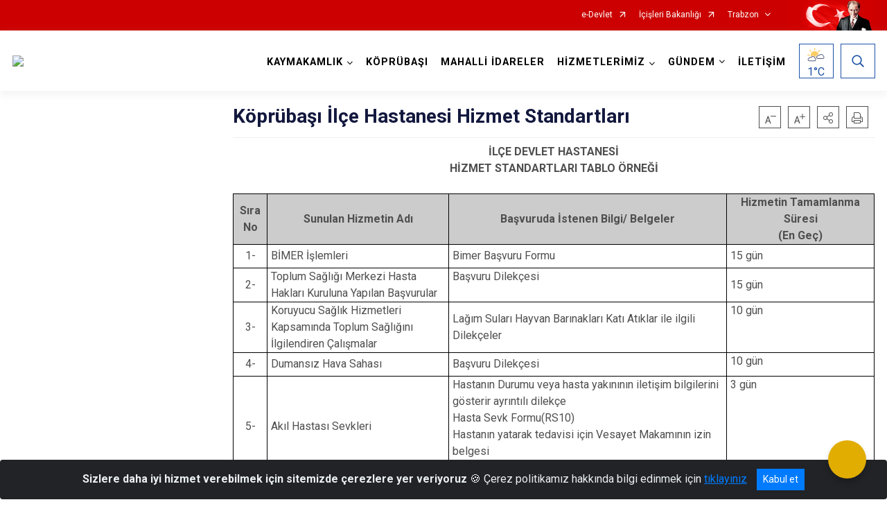

--- FILE ---
content_type: text/html; charset=utf-8
request_url: https://koprubasi.gov.tr/koprubasi-ilce-hastanesi-hizmet-standartlari
body_size: 23428
content:





<!DOCTYPE html>

<html lang=&#39;tr&#39;>
<head>
    <meta name="viewport" content="width=device-width" />
    <meta http-equiv="X-UA-Compatible" content="IE=edge">
    <meta http-equiv="Content-Type" content="text/html; charset=utf-8">
    <title>T.C. Köprübaşı Kaymakamlığı - Köprübaşı İlçe Hastanesi Hizmet Standartları</title>
    <meta name="title" content="T.C. Köprübaşı Kaymakamlığı - Köprübaşı İlçe Hastanesi Hizmet Standartları">
    <meta name="description" content="Köprübaşı İlçe Hastanesi Hizmet Standartları">
    <meta name="keywords" content="Köprübaşı Kaymakamlığı">
    <meta name="google-site-verification" content="Trabzon, Köprübaşı Kaymakamlığı" />
    <meta name="classification" content="Kaymakamlık">
    <meta name="author" content="Köprübaşı Kaymakamlığı ">
    <meta name="copyright" content="Köprübaşı Kaymakamlığı">
    <meta name="revisit-after" content="1 days">
    <meta name="language" content="tr">
    <link rel="shortcut icon" href="/kurumlar/koprubasi.gov.tr/bakanlillogo.jpg" type="image/x-icon">
    <link href="https://fonts.googleapis.com/css?family=Roboto&amp;subset=latin-ext" rel="preload" as="style" onload="this.onload=null;this.rel='stylesheet'">
    <link rel="preload" href="/Content/Site/fonts/icons.ttf" as="font" type="font/ttf" crossorigin>

    <!-- Structured Data Script  -->
    <script type="application/ld+json">
    {
        "@context": "https://schema.org",
        "@type": "GovernmentOrganization",
         "name": "T.C. Köprübaşı Kaymakamlığı - Köprübaşı İlçe Hastanesi Hizmet Standartları"
    }
    </script>


    <style>

        /* The Modal (background) */
        .modal {
            display: none; /* Hidden by default */
            position: fixed; /* Stay in place */
            z-index: 1; /* Sit on top */
            left: 0;
            top: 0;
            width: 100%; /* Full width */
            height: 100%; /* Full height */
            overflow: auto !important; /* Enable scroll if needed */
            background-color: rgb(0,0,0); /* Fallback color */
            background-color: rgba(0,0,0,0.4); /* Black w/ opacity */
        }

        /* Modal Content/Box */
        .modal-content {
            background-color: #fefefe;
            margin: 5% auto; /* 15% from the top and centered */
            padding: 20px;
            border: 1px solid #888;
            border-radius: 20px !important;
            box-shadow: 10px 10px 5px #aaaaaa !important;
            width: 80%; /* Could be more or less, depending on screen size */
        }

        /* The Close Button */
        .close {
            color: #aaa;
            float: right;
            font-size: 28px;
            font-weight: bold;
        }

            .close:hover,
            .close:focus {
                color: black;
                text-decoration: none;
                cursor: pointer;
            }

            .close:hover,
            .close:focus {
                color: black;
                text-decoration: none;
                cursor: pointer;
            }



        .cookiealert {
            position: fixed;
            bottom: 0;
            left: 0;
            width: 100%;
            margin: 0 !important;
            z-index: 999;
            opacity: 0;
            visibility: hidden;
            border-radius: 0;
            transform: translateY(100%);
            transition: all 500ms ease-out;
            color: #ecf0f1;
            background: #212327;
        }

            .cookiealert.show {
                opacity: 1;
                visibility: visible;
                transform: translateY(0%);
                transition-delay: 1000ms;
            }

            .cookiealert a {
                text-decoration: underline
            }

            .cookiealert .acceptcookies {
                margin-left: 10px;
                vertical-align: baseline;
            }
    </style>

    <script src="/Icerik/js?v=kUfQR4eP2rHEbXnP8WNdPsPyxUQsqago--26Ux-XyzY1"></script>

    <link href="/Icerik/css?v=KVENz78dzrYM-R5NuMIp1Liy8ExNyOrCgaUs7GL6quM1" rel="stylesheet"/>



    <meta http-equiv="Content-Security-Policy" content="default-src *;
   img-src * 'self' data: https:; script-src 'self' 'unsafe-inline' 'unsafe-eval' *;
   style-src  'self' 'unsafe-inline' *">
    <script>
        ie = (function () {
            var undef,
                v = 3,
                div = document.createElement('div'),
                all = div.getElementsByTagName('i');
            while (
                div.innerHTML = '<!--[if gt IE ' + (++v) + ']><i></i><![endif]-->',
                all[0]
            );
            return v > 4 ? v : undef;
        }());

        if (ie < 9)
            document.body.innerHTML = '<div style="background:#EEE url(/Content/Common/min-ie9-img.png) center no-repeat; position:absolute; left:0; right:0; bottom:0; top:0; z-index:100000;"></div>';

        $(document).ready(function () {
            $('#DesignContainer').css({ "display": "block" });

            // Sayfadaki tüm <i class="icon-twitter"> etiketlerini seç
            const twitterIcons = document.querySelectorAll('i.icon-twitter');

            // Her bir <i> etiketini döngüye al
            twitterIcons.forEach(icon => {
                // Yeni SVG elementi oluştur
                const svgElement = document.createElement('div');
                svgElement.innerHTML = '<svg xmlns="http://www.w3.org/2000/svg" width="16" height="16" fill="currentColor" class="bi bi-twitter-x" viewBox="0 0 16 16"><path d="M12.6.75h2.454l-5.36 6.142L16 15.25h-4.937l-3.867-5.07-4.425 5.07H.316l5.733-6.57L0 .75h5.063l3.495 4.633L12.601.75Zm-.86 13.028h1.36L4.323 2.145H2.865z"/></svg>';

                // <i> etiketinin yerine SVG'yi ekle
                icon.parentNode.replaceChild(svgElement.firstChild, icon);
            });

        })
    </script>

<link href="/bundles/css/accessibility?v=Lu9-0Ax-l15c2Q9s_CLbJ46X65Kx2slscrL9PEdRYfc1" rel="stylesheet"/>
 <!-- CSS Bundle -->

</head>
<body>

    <div id="myModal" class="modal">

        Modal content
        <div class="modal-content">
            <span class="close">&times;</span>
            <p align="center" style="text-align:center"><span style="font-size:12pt"><span style="line-height:normal"><span style="tab-stops:14.2pt"><span style="font-family:Arial,sans-serif"><b><span lang="TR" style="font-family:&quot;Times New Roman&quot;,serif"><span style="color:#5b9bd5"><span style="letter-spacing:-.25pt">T.C. İÇİŞLERİ BAKANLIĞI</span></span></span></b></span></span></span></span></p>

            <p align="center" style="margin-bottom:16px; text-align:center"><span style="font-size:12pt"><span style="line-height:normal"><span style="tab-stops:14.2pt"><span style="font-family:Arial,sans-serif"><b><span lang="TR" style="font-family:&quot;Times New Roman&quot;,serif"><span style="color:#5b9bd5"><span style="letter-spacing:-.25pt">WEB SİTESİ GİZLİLİK VE ÇEREZ POLİTİKASI</span></span></span></b></span></span></span></span></p>


                <p style="margin-bottom:16px; text-align:justify"><span style="font-size:12px;"><span style="line-height:normal"><span style="font-family:Arial,sans-serif"><span lang="TR"><span style="font-family:&quot;Times New Roman&quot;,serif"> Web sitemizi ziyaret edenlerin kişisel verilerini 6698 sayılı Kişisel Verilerin Korunması Kanunu uyarınca işlemekte ve gizliliğini korumaktayız. Bu Web Sitesi Gizlilik ve Çerez Politikası ile ziyaretçilerin kişisel verilerinin işlenmesi, çerez politikası ve internet sitesi gizlilik ilkeleri belirlenmektedir.</span></span></span></span></span></p>


            <p style="margin-bottom:16px; text-align:justify"><span style="font-size:12px;"><span style="line-height:normal"><span style="font-family:Arial,sans-serif"><span lang="TR"><span style="font-family:&quot;Times New Roman&quot;,serif">Çerezler (cookies), küçük bilgileri saklayan küçük metin dosyalarıdır. Çerezler, ziyaret ettiğiniz internet siteleri tarafından, tarayıcılar aracılığıyla cihazınıza veya ağ sunucusuna depolanır. İnternet sitesi tarayıcınıza yüklendiğinde çerezler cihazınızda saklanır. Çerezler, internet sitesinin düzgün çalışmasını, daha güvenli hale getirilmesini, daha iyi kullanıcı deneyimi sunmasını sağlar. Oturum ve yerel depolama alanları da çerezlerle aynı amaç için kullanılır. İnternet sitemizde çerez bulunmamakta, oturum ve yerel depolama alanları çalışmaktadır.</span></span></span></span></span></p>

            <p style="margin-bottom:16px; text-align:justify"><span style="font-size:12px;"><span style="line-height:normal"><span style="font-family:Arial,sans-serif"><span lang="TR"><span style="font-family:&quot;Times New Roman&quot;,serif">Web sitemizin ziyaretçiler tarafından en verimli şekilde faydalanılması için çerezler kullanılmaktadır. Çerezler tercih edilmemesi halinde tarayıcı ayarlarından silinebilir ya da engellenebilir. Ancak bu web sitemizin performansını olumsuz etkileyebilir. Ziyaretçi tarayıcıdan çerez ayarlarını değiştirmediği sürece bu sitede çerez kullanımını kabul ettiği varsayılır.</span></span></span></span></span></p>

            <div style="text-align:justify"><span style="font-size:16px;"><strong><span style="font-family:&quot;Times New Roman&quot;,serif"><span style="color:black">1.Kişisel Verilerin İşlenme Amacı</span></span></strong></span></div>

            <p style="margin-bottom:16px; text-align:justify"><span style="font-size:12px;"><span style="line-height:normal"><span style="font-family:Arial,sans-serif"><span lang="TR"><span style="font-family:&quot;Times New Roman&quot;,serif">Web sitemizi ziyaret etmeniz dolayısıyla elde edilen kişisel verileriniz aşağıda sıralanan amaçlarla T.C. İçişleri Bakanlığı tarafından Kanun’un 5. ve 6. maddelerine uygun olarak işlenmektedir:</span></span></span></span></span></p>

            <ul>
                <li style="text-align:justify"><span style="font-size:12px;"><span style="line-height:normal"><span style="font-family:Arial,sans-serif"><span lang="TR"><span style="font-family:&quot;Times New Roman&quot;,serif">T.C. İçişleri Bakanlığı</span></span><span lang="TR"><span style="font-family:&quot;Times New Roman&quot;,serif"> tarafından yürütülen ticari faaliyetlerin yürütülmesi için gerekli çalışmaların yapılması ve buna bağlı iş süreçlerinin gerçekleştirilmesi,</span></span></span></span></span></li>
                <li style="text-align:justify"><span style="font-size:12px;"><span style="line-height:normal"><span style="font-family:Arial,sans-serif"><span lang="TR"><span style="font-family:&quot;Times New Roman&quot;,serif">T.C. İçişleri Bakanlığı</span></span><span lang="TR"><span style="font-family:&quot;Times New Roman&quot;,serif"> tarafından sunulan ürün ve hizmetlerden ilgili kişileri faydalandırmak için gerekli çalışmaların yapılması ve ilgili iş süreçlerinin gerçekleştirilmesi,</span></span></span></span></span></li>
                <li style="margin-bottom:16px; text-align:justify"><span style="font-size:12px;"><span style="line-height:normal"><span style="font-family:Arial,sans-serif"><span lang="TR"><span style="font-family:&quot;Times New Roman&quot;,serif">T.C. İçişleri Bakanlığı</span></span><span lang="TR"><span style="font-family:&quot;Times New Roman&quot;,serif"> tarafından sunulan ürün ve hizmetlerin ilgili kişilerin beğeni, kullanım alışkanlıkları ve ihtiyaçlarına göre özelleştirilerek ilgili kişilere önerilmesi ve tanıtılması.</span></span></span></span></span></li>
            </ul>

            <div style="text-align:justify">&nbsp;</div>

            <div style="text-align:justify"><span style="font-size:16px;"><strong><span style="font-family:&quot;Times New Roman&quot;,serif"><span style="color:black">2.Kişisel Verilerin Aktarıldığı Taraflar ve Aktarım Amacı</span></span></strong></span></div>

            <p style="margin-bottom:16px; text-align:justify"><span style="font-size:12px;"><span style="line-height:normal"><span style="font-family:Arial,sans-serif"><span lang="TR"><span style="font-family:&quot;Times New Roman&quot;,serif">Web sitemizi ziyaret etmeniz dolayısıyla elde edilen kişisel verileriniz, kişisel verilerinizin işlenme amaçları doğrultusunda, iş ortaklarımıza, tedarikçilerimize kanunen yetkili kamu kurumlarına ve özel kişilere Kanun’un 8. ve 9. maddelerinde belirtilen kişisel veri işleme şartları ve amaçları kapsamında aktarılabilmektedir.</span></span></span></span></span></p>

            <div style="text-align:justify"><strong><span style="font-size:16px;"><span style="font-family:&quot;Times New Roman&quot;,serif"><span style="color:black">3.Kişisel Verilerin Toplanma Yöntemi</span></span></span></strong></div>

            <p style="margin-bottom:16px; text-align:justify"><span style="font-size:12px;"><span style="line-height:normal"><span style="font-family:Arial,sans-serif"><span lang="TR"><span style="font-family:&quot;Times New Roman&quot;,serif">Çerezler, ziyaret edilen internet siteleri tarafından tarayıcılar aracılığıyla cihaza veya ağ sunucusuna depolanan küçük metin dosyalarıdır. Web sitemiz ziyaret edildiğinde, kişisel verilerin saklanması için herhangi bir çerez kullanılmamaktadır.</span></span></span></span></span></p>

            <div style="text-align:justify"><strong><span style="font-size:16px;"><span style="font-family:&quot;Times New Roman&quot;,serif"><span style="color:black">4.Çerezleri Kullanım Amacı</span></span></span></strong></div>

            <p style="margin-bottom:16px; text-align:justify"><span style="font-size:12px;"><span style="line-height:normal"><span style="font-family:Arial,sans-serif"><span lang="TR"><span style="font-family:&quot;Times New Roman&quot;,serif">Web sitemiz birinci ve üçüncü taraf çerezleri kullanır. Birinci taraf çerezleri çoğunlukla web sitesinin doğru şekilde çalışması için gereklidir, kişisel verilerinizi tutmazlar. Üçüncü taraf çerezleri, web sitemizin performansını, etkileşimini, güvenliğini, reklamları ve sonucunda daha iyi bir hizmet sunmak için kullanılır. Kullanıcı deneyimi ve web sitemizle gelecekteki etkileşimleri hızlandırmaya yardımcı olur. Bu kapsamda çerezler;</span></span></span></span></span></p>

            <p style="margin-bottom:16px; text-align:justify"><span style="font-size:14px;"><span style="line-height:normal"><span style="font-family:Arial,sans-serif"><b><span lang="TR"><span style="font-family:&quot;Times New Roman&quot;,serif">İşlevsel:</span></span></b><span lang="TR"><span style="font-family:&quot;Times New Roman&quot;,serif"> </span></span></span></span></span><span style="font-size:12px;"><span style="line-height:normal"><span style="font-family:Arial,sans-serif"><span lang="TR"><span style="font-family:&quot;Times New Roman&quot;,serif">Bunlar, web sitemizdeki bazı önemli olmayan işlevlere yardımcı olan çerezlerdir. Bu işlevler arasında videolar gibi içerik yerleştirme veya web sitesindeki içerikleri sosyal medya platformlarında paylaşma yer alır.</span></span></span></span></span></p>

            <h2 style="text-indent:0in; text-align:justify"><span style="font-size:14px;"><span style="font-family:&quot;Times New Roman&quot;,serif"><span style="color:black">Teknik olarak web sitemizde kullanılan çerez türleri aşağıdaki tabloda gösterilmektedir.</span></span></span></h2>

            <table class="Table" style="border:solid windowtext 1.0pt">
                <tbody>
                    <tr>
                        <td style="border:solid windowtext 1.0pt; width:137.3pt; padding:.75pt .75pt .75pt .75pt" width="186">
                            <p style="text-align:justify"><span style="font-size:14px;"><span style="line-height:normal"><span style="font-family:Arial,sans-serif"><span lang="TR"><span style="font-family:&quot;Times New Roman&quot;,serif">Oturum Çerezleri</span></span></span></span></span></p>

                            <p style="text-align:justify"><span style="font-size:14px;"><span style="line-height:normal"><span style="font-family:Arial,sans-serif"><i><span lang="TR"><span style="font-family:&quot;Times New Roman&quot;,serif">(Session Cookies)</span></span></i></span></span></span></p>
                        </td>
                        <td style="border:solid windowtext 1.0pt; width:344.7pt; padding:.75pt .75pt .75pt .75pt" width="463">
                            <p style="margin-right:7px; text-align:justify"><span style="font-size:14px;"><span style="line-height:normal"><span style="font-family:Arial,sans-serif"><span lang="TR"><span style="font-family:&quot;Times New Roman&quot;,serif">Oturum çerezleri ziyaretçilerimizin web sitemizi ziyaretleri süresince kullanılan, tarayıcı kapatıldıktan sonra silinen geçici çerezlerdir. Amacı ziyaretiniz süresince İnternet Sitesinin düzgün bir biçimde çalışmasının teminini sağlamaktır.</span></span></span></span></span></p>
                        </td>
                    </tr>
                </tbody>
            </table>

            <h2 style="text-indent:0in; text-align:justify">&nbsp;</h2>

            <p style="margin-bottom:16px; text-align:justify"><span style="font-size:12pt"><span style="line-height:normal"><span style="tab-stops:14.2pt"><span style="font-family:Arial,sans-serif"><b><span lang="TR" style="font-size:10.0pt"><span style="font-family:&quot;Times New Roman&quot;,serif">Web sitemizde çerez kullanılmasının başlıca amaçları aşağıda sıralanmaktadır:</span></span></b></span></span></span></span></p>

            <ul>
                <li style="margin-bottom:16px; text-align:justify"><span style="font-size:12px;"><span style="line-height:normal"><span style="font-family:Arial,sans-serif"><span lang="TR"><span style="font-family:&quot;Times New Roman&quot;,serif">•	İnternet sitesinin işlevselliğini ve performansını arttırmak yoluyla sizlere sunulan hizmetleri geliştirmek,</span></span></span></span></span></li>
            </ul>

            <div style="margin-bottom:16px; text-align:justify"><strong><span style="font-size:16px;"><span style="font-family:&quot;Times New Roman&quot;,serif"><span style="color:black">5.Çerez Tercihlerini Kontrol Etme</span></span></span></strong></div>

            <p style="margin-bottom:16px; text-align:justify"><span style="font-size:12px;"><span style="line-height:normal"><span style="font-family:Arial,sans-serif"><span lang="TR"><span style="font-family:&quot;Times New Roman&quot;,serif">Farklı tarayıcılar web siteleri tarafından kullanılan çerezleri engellemek ve silmek için farklı yöntemler sunar. Çerezleri engellemek / silmek için tarayıcı ayarları değiştirilmelidir. Tanımlama bilgilerinin nasıl yönetileceği ve silineceği hakkında daha fazla bilgi edinmek için </span></span><a href="http://www.allaboutcookies.org" style="color:blue; text-decoration:underline"><span style="font-family:&quot;Times New Roman&quot;,serif">www.allaboutcookies.org</span></a><span lang="TR"><span style="font-family:&quot;Times New Roman&quot;,serif"> adresi ziyaret edilebilir. Ziyaretçi, tarayıcı ayarlarını değiştirerek çerezlere ilişkin tercihlerini kişiselleştirme imkânına sahiptir. &nbsp;</span></span></span></span></span></p>

            <div style="text-align:justify"><strong><span style="font-size:16px;"><span style="font-family:&quot;Times New Roman&quot;,serif"><span style="color:black">6.Veri Sahiplerinin Hakları</span></span></span></strong></div>

            <p style="margin-bottom:16px; text-align:justify"><span style="font-size:12px;"><span style="line-height:normal"><span style="font-family:Arial,sans-serif"><span lang="TR"><span style="font-family:&quot;Times New Roman&quot;,serif">Kanunun ilgili kişinin haklarını düzenleyen 11 inci maddesi kapsamındaki talepleri, Politika’da düzenlendiği şekilde, ayrıntısını Bakanlığımıza ileterek yapabilir. Talebin niteliğine göre en kısa sürede ve en geç otuz gün içinde başvuruları ücretsiz olarak sonuçlandırılır; ancak işlemin ayrıca bir maliyet gerektirmesi halinde Kişisel Verileri Koruma Kurulu tarafından belirlenecek tarifeye göre ücret talep edilebilir.</span></span></span></span></span></p>

            <h2 style="text-indent:0in; text-align:justify">&nbsp;</h2>

        </div>

    </div>

    <div id="DesignContainer" class="isaytema"
         style="display:none; max-width: ;width:100%; margin-left: 0%; margin-right: 0%;margin: 0 auto;">
        
        <div class=""><div class=" isayheader"><div>
<style type="text/css">body {
        font-family: 'Roboto', sans-serif;
        font-size: 16px
    }
</style>
<div class="headeralani">



    <script src="/Areas/WebPart/Contents/ValilikHeader/js/v1header.js"></script>
<link href="/Areas/WebPart/Contents/ValilikHeader/css/v1header.css" rel="stylesheet" />



<div id="hwa1cebf9a7e664d8ebea1edd6c681c0f9"  >
    <div class="top-container">
        <div class="topbar d-none d-md-block">
            <div class="container">
                <div class="row no-gutters">
                    <div class="col">
                        <ul class="nav justify-content-end">
                                    <li class="nav-item"><a class="nav-link ext-link" href="https://www.turkiye.gov.tr/" target="_blank" rel="noopener noreferrer">e-Devlet</a></li>
                                    <li class="nav-item"><a class="nav-link ext-link" href="https://www.icisleri.gov.tr/" target="_blank" rel="noopener noreferrer">İçişleri Bakanlığı</a></li>
                                                            <li class="nav-item dropdown">
                                        <a class="nav-link nav-turkeymap" href="javascript:void(0);">Trabzon</a>

                                </li>
                                                    </ul>
                    </div>
                    <div class="col-auto">
                        <div class="topbar-img"><img class="img-fluid" src="/Areas/WebPart/Contents/FHeader/img/ataturk.svg"></div>
                    </div>
                </div>
            </div>
        </div>
        <!-- Türkiye Haritası topbar alanının dışına eklendi.-->
        <div class="topbar-turkeymap-container">
            <div class="topbar-turkeymap">
                    <h3>Valilikler</h3>
                            </div>
        </div>
        <div class="header">
            <div class="container">
                <nav class="d-md-none navbar navbar-expand-md navbar-dark" id="MobileMenu">
                    <a class="navbar-brand float-left"
                       href="http://www.koprubasi.gov.tr">
                        <div class="logo-img"><img src="/kurumlar/koprubasi.gov.tr/Logo/koprubasi_kaymakamligi_logo.png"></div>
                        <div class="logo-text">T.C. KÖPRÜBAŞI KAYMAKAMLIĞI</div>
                    </a><span class="navbar-toggler mh-btns-right">
                        <a class="navbar-toggler-icon" href="#MobileSlideMenu"><i class="icon-bars"></i></a>
                    </span>
                    <div class="collapse navbar-collapse" id="headerMobileNavbar">
                        <div class="navbar-header">T.C. KÖPRÜBAŞI KAYMAKAMLIĞI<i class="icon-close" data-toggle="offcanvas"></i></div>
                    </div>
                </nav>
                <nav class="d-none d-md-flex navbar navbar-expand-md" id="DesktopMenu">
                    <a class="navbar-brand"
                       href="http://www.koprubasi.gov.tr">
                        <div class="logo-img"><img class="img-fluid" src="/kurumlar/koprubasi.gov.tr/Logo/koprubasi_kaymakamligi_logo.png"></div>
                        <div class="logo-text">T.C. KÖPRÜBAŞI KAYMAKAMLIĞI</div>
                    </a>
                    <div class="collapse navbar-collapse" id="headerNavbar">
                            <ul class="navbar-nav ml-auto">
                <li class="nav-item dropdown">
                    <a class="nav-link dropdown-toggle droplist" id="menu_154006" href="#" role="button" data-toggle="dropdown" aria-haspopup="true" aria-expanded="false">KAYMAKAMLIK</a>
                    <div class="dropdown-menu navbarDropdown" aria-labelledby="menu_154006">
                                <a class="dropdown-item" href="//koprubasi.gov.tr/emrekonakci">Kaymakam</a>
                                <a class="dropdown-item" href="//koprubasi.gov.tr/onceki-kaymakamlarimiz">Görev Yapmış Kaymakamlarımız</a>
                                <a class="dropdown-item" href="//koprubasi.gov.tr/kaymakamlik-birimleri">Kaymakamlık Birimleri</a>
                                <a class="dropdown-item" href="//koprubasi.gov.tr/koprubasi-ilce-protokol-listesi">İlçe Protokol Listesi</a>
                                <a class="dropdown-item" href="//koprubasi.gov.tr/tarihce">Tarihçe</a>
                                <a class="dropdown-item" href="//koprubasi.gov.tr/mevzuat">Mevzuat</a>
                                <a class="dropdown-item" href="//koprubasi.gov.tr/kurumsal-kimlik">Kurumsal Kimlik</a>
                    </div>
                </li>
                <li class="nav-item">
                        <a class="nav-link" href="//koprubasi.gov.tr/ilcemiz">KÖPRÜBAŞI</a>
                </li>
                <li class="nav-item">
                        <a class="nav-link" href="//koprubasi.gov.tr/mahalli-idareler">MAHALLİ İDARELER</a>
                </li>
                <li class="nav-item dropdown">
                    <a class="nav-link dropdown-toggle droplist" id="menu_154026" href="#" role="button" data-toggle="dropdown" aria-haspopup="true" aria-expanded="false">HİZMETLERİMİZ</a>
                    <div class="dropdown-menu navbarDropdown" aria-labelledby="menu_154026">
                                <a class="dropdown-item" href="//koprubasi.gov.tr/kaymakamlik-birimleri">Hizmet Birimleri</a>
                                <a class="dropdown-item" href="//koprubasi.gov.tr/kamu-hizmet-standartlari-">Kamu Hizmet Standartları</a>
                    </div>
                </li>
                <li class="nav-item dropdown">
                    <a class="nav-link dropdown-toggle droplist" id="menu_154046" href="#" role="button" data-toggle="dropdown" aria-haspopup="true" aria-expanded="false">GÜNDEM</a>
                    <div class="dropdown-menu navbarDropdown" aria-labelledby="menu_154046">
                                <a class="dropdown-item" href="//koprubasi.gov.tr/haberler">Haberler</a>
                                <a class="dropdown-item" href="//koprubasi.gov.tr/duyurular">Duyurular</a>
                                <a class="dropdown-item" href="#">Basın Açıklamaları</a>
                    </div>
                </li>
                <li class="nav-item">
                        <a class="nav-link" href="//koprubasi.gov.tr/iletisim">İLETİŞİM</a>
                </li>
    </ul>

                        <div class="header-button-container">
                            <div class="dropdown">
                                <a class="header-btn dropdown-toggle" id="headerButtonDropdown1"
                                   href="javascript:void(0);" data-toggle="dropdown" aria-haspopup="true" aria-expanded="false">
                                    <div id="wpUstHavaResimGoster"><img src="" /></div>
                                    <div class="ie-derece"><span class="havaDurumu"></span><span class="derece">&deg;C</span></div>
                                </a>
                                <div class="dropdown-menu" aria-labelledby="headerButtonDropdown1">
                                    <div class="container">
                                        <div class="row">
                                            <div class="col">
                                                <div class="header-weather-container">
                                                    <div class="header-date">
                                                        <div class="header-day">22</div>
                                                        <div class="header-monthyear"><span id="ay">Ocak</span><span id="yil">2026</span></div>
                                                    </div>
                                                    <div class="header-weather">
                                                        <div class="text" style="color:#F59300">Parçalı Bulutlu</div>
                                                        
                                                        <div id="wpAltHavaResimGoster"><img src=" " style="max-width:150px; max-height:150px; width:200px;height:200px" /></div>
                                                        <div class="heat">23</div> <div><span style="color:#F59300;font-size: 2em">&deg;C</span></div>
                                                    </div>

                                                    
                                                    <div class="header-weather-5days">
                                                            <a class="ext-link" href="https://www.mgm.gov.tr/tahmin/il-ve-ilceler.aspx?il=Trabzon&ilce=Akçaabat" target="_blank" rel="noopener noreferrer">
                                                                5 Günlük Hava Tahmini
                                                            </a>
                                                    </div>
                                                </div>
                                            </div>
                                        </div>
                                    </div>
                                </div>
                            </div>
                            <div class="dropdown ie-search-box">
                                <a class="header-btn dropdown-toggle" id="headerButtonDropdown3"
                                   href="javascript:void(0);" data-toggle="dropdown" aria-haspopup="true" aria-expanded="false">
                                    <i class="icon-search"></i>
                                </a>
                                <div class="dropdown-menu" aria-labelledby="headerButtonDropdown3">
                                    <div class="container">
                                        <div class="row">
                                            <div class="col-md-8 col-lg-6 mx-auto">
                                                <div class="input-group form-search">
                                                    <input id="hwa1cebf9a7e664d8ebea1edd6c681c0f91" class="form-control" type="text"
                                                           placeholder="Lütfen aramak istediğiniz kelimeyi yazınız."
                                                           aria-label="Lütfen aramak istediğiniz kelimeyi yazınız." aria-describedby="search-input">
                                                    <div class="input-group-append">
                                                        <button class="btn px-5" id="hwa1cebf9a7e664d8ebea1edd6c681c0f92" type="button">Ara</button>
                                                    </div>
                                                </div>
                                            </div>
                                        </div>
                                    </div>
                                </div>
                            </div>
                        </div>
                    </div>
                </nav>
            </div>
        </div>
        <div class="progress-container">
            <div class="progress-bar" id="scrollindicator"></div>
        </div>
    </div>
    <div class="page_wrapper"></div>
    <div class="d-none">
        <div class="navbar-search" style="position: relative !important;">
            <div class="input-group">
                <div class="input-group-prepend"><span class="input-group-text"><i class="icon-search"></i></span></div>
                <input id="hwa1cebf9a7e664d8ebea1edd6c681c0f93" class="form-control" type="text" placeholder="Lütfen aramak istediğiniz kelimeyi yazınız...">
                <div class="input-group-append"><span class="input-group-text">temizle</span></div>
            </div>
        </div>
        <div class="navbar-search" style="position: relative !important;padding-bottom: 100%;">
            <button class="btn btn-navy px-5" id="hwa1cebf9a7e664d8ebea1edd6c681c0f94" onclick="mobilArama()">Ara</button>
        </div>
        <!-- Mobil menü içeriği valilikler için güncellendi-->
        <nav id="MobileSlideMenu" aria-hidden="true"  >
                <ul>
                <li>
                    <span>KAYMAKAMLIK</span>
                        <ul>
                <li>
                        <a href="//koprubasi.gov.tr/emrekonakci">Kaymakam</a>
                </li>
                <li>
                        <a href="//koprubasi.gov.tr/onceki-kaymakamlarimiz">Görev Yapmış Kaymakamlarımız</a>
                </li>
                <li>
                    <span>Kaymakamlık Birimleri</span>
                        <ul>
                <li>
                        <a href="//koprubasi.gov.tr/ilce-yazi-isleri-mudurlugu">İlçe Yazı İşleri Müdürlüğü</a>
                </li>
                <li>
                        <a href="#">İlçe Nüfus Müdürlüğü</a>
                </li>
    </ul>

                </li>
                <li>
                        <a href="//koprubasi.gov.tr/koprubasi-ilce-protokol-listesi">İlçe Protokol Listesi</a>
                </li>
                <li>
                        <a href="//koprubasi.gov.tr/tarihce">Tarihçe</a>
                </li>
                <li>
                        <a href="//koprubasi.gov.tr/mevzuat">Mevzuat</a>
                </li>
                <li>
                        <a href="//koprubasi.gov.tr/kurumsal-kimlik">Kurumsal Kimlik</a>
                </li>
    </ul>

                </li>
                <li>
                        <a href="//koprubasi.gov.tr/ilcemiz">KÖPRÜBAŞI</a>
                </li>
                <li>
                        <a href="//koprubasi.gov.tr/mahalli-idareler">MAHALLİ İDARELER</a>
                </li>
                <li>
                    <span>HİZMETLERİMİZ</span>
                        <ul>
                <li>
                    <span>Hizmet Birimleri</span>
                        <ul>
                <li>
                        <a href="#">İlçe Jandarma Komutanlığı</a>
                </li>
                <li>
                        <a href="#">İlçe Emniyet Müdürlüğü</a>
                </li>
                <li>
                        <a href="#">İlçe Milli Eğitim Müdürlüğü</a>
                </li>
                <li>
                        <a href="#">İlçe Müftülüğü</a>
                </li>
                <li>
                        <a href="#">Sosyal Yardımlaşma ve Dayanışma Vakfı Müdürlüğü</a>
                </li>
                <li>
                        <a href="#">İlçe Mal Müdürlüğü</a>
                </li>
                <li>
                        <a href="#">İlçe Sağlık Müdürlüğü</a>
                </li>
                <li>
                        <a href="#">İlçe Tapu Müdürlüğü</a>
                </li>
                <li>
                        <a href="#">İlçe Nüfus ve Vatandaşlık Müdürlüğü</a>
                </li>
                <li>
                        <a href="//koprubasi.gov.tr/ilce-tarim-ve-orman-mudurlugu">İlçe Tarım ve Orman Müdürlüğü</a>
                </li>
                <li>
                        <a href="#">Gençlik Hizmetleri ve Spor İlçe Müdürlüğü</a>
                </li>
    </ul>

                </li>
                <li>
                        <a href="//koprubasi.gov.tr/kamu-hizmet-standartlari-">Kamu Hizmet Standartları</a>
                </li>
    </ul>

                </li>
                <li>
                    <span>GÜNDEM</span>
                        <ul>
                <li>
                        <a href="//koprubasi.gov.tr/haberler">Haberler</a>
                </li>
                <li>
                        <a href="//koprubasi.gov.tr/duyurular">Duyurular</a>
                </li>
                <li>
                        <a href="#">Basın Açıklamaları</a>
                </li>
    </ul>

                </li>
                <li>
                        <a href="//koprubasi.gov.tr/iletisim">İLETİŞİM</a>
                </li>
    </ul>

        </nav>
    </div>

</div>
<style>
    .btn-navy {
        color: #FFFFFF !important;
        background-color: #13183E !important;
        border: 0;
        border-radius: 0;
        width: 80%;
        line-height: 2.8125rem;
        margin: auto auto 5px auto;
        padding: 0;
    }
</style>
<script>
    var mobildilmenu = "";


    function convertHadise(hadiseKodu) {
        var dosyaYolu = "/Areas/WebPart/Contents/ValilikHeader/svg/";
        $('#wpUstHavaResimGoster').css({ 'display': 'block' });
        $('#wpAltHavaResimGoster').css({ 'display': 'block' });

        if (hadiseKodu == -9999) {
            $('#wpUstHavaResimGoster img').hide();
            $('#wpAltHavaResimGoster img').hide();
        }
        else {
            $('#wpUstHavaResimGoster img').attr('src', dosyaYolu + hadiseKodu.toLowerCase() + ".svg");
            $('#wpAltHavaResimGoster img').attr('src', dosyaYolu + hadiseKodu.toLowerCase() + ".svg");
        }


        switch (hadiseKodu) {
            //eksik gelen bütün hadise kodları buradan eklenecek
            case "A": return "Açık";
            case "AB": return "Az Bulutlu";
            case "AB-GECE": return "Az Bulutlu Gece";
            case "A-GECE": return "Açık Gece";
            case "ASGK": return "-";
            case "KR": return "-";
            case "KS": return "Kuvvetli Sağanak";
            case "KVF": return "Kuvvetli Fırtına";
            case "F": return "Fırtına";
            case "HSY": return "Hafif Sağanak Yağışlı";
            case "KF": return "Kar Fırtınalı";
            case "KKY": return "Karla Karışık Yağmurlu";
            case "PB": return "Parçalı Bulutlu";
            case "PB-": return "Parçalı Bulutlu -";
            case "PB-GECE": return "Parçalı Bulutlu Gece";
            case "RYON-GRI": return "-";
            case "TF": return "Fırtına";
            case "TSCK": return "-";
            case "TSGK": return "-";
            case "CB": return "Çok Bulutlu";
            case "HY": return "Hafif Yağmurlu";
            case "Y": return "Yağmurlu";
            case "KY": return "Kuvvetli Yağmurlu";
            case "KKY": return "Karla Karışık Yağmurlu";
            case "HKY": return "Hafif Kar Yağışlı";
            case "K": return "Kar Yağışlı";
            case "YKY": return "Yoğun Kar Yağışlı";
            case "HSY": return "Hafif Sağanak Yağışlı";
            case "SY": return "Sağanak Yağışlı";
            case "KSY": return "Kuvvetli Sağanak Yağışlı";
            case "MSY": return "Mevzi Sağanak Yağışlı";
            case "DY": return "Dolu";
            case "GSY": return "Gökgürültülü Sağanak Yağışlı";
            case "KGY": return "Gökgürültülü Sağanak Yağışlı";
            case "SIS": return "Sisli";
            case "PUS": return "Puslu";
            case "DMN": return "Dumanlı";
            case "KF": return "Kum veya Toz";
            case "R": return "Rüzgarlı";
            case "GKR": return "Güneyli Kuvvetli Rüzgar";
            case "KKR": return "Kuzeyli Kuvvetli Rüzgar";
            case "SCK": return "Sıcak";
            case "SGK": return "Soğuk";
            case "HHY": return "Yağışlı";
            default: return "";

        }
    }
    var ilid = '61';
    var ilceid = '1693';
    var city = '';
    var siteturu = '1';
    $(document).ready(function () {
        if (siteturu != "2") {

            $('.nav-turkeymap').click(function () {
                $('.topbar-turkeymap').toggleClass('show');
            });

            if (siteturu == 1) {
                if (ilceid == "0") {
                    city = 'Trabzon';
                    svgturkiyeharitasi();
                    $('.topbar-turkeymap svg g g').click(function () {
                        window.open('http://www.' + $(this).attr('id') + '.gov.tr');
                    });
                }
                else {
                    city = 'Akçaabat';
                    $.ajax({
                        type: "POST",
                        url: "/ISAYWebPart/ValilikHeader/IlHaritaGetir",
                        data: { "ilid": ilid },
                        async: false,
                        success: function (result) {
                            $('.topbar-turkeymap').html(result);
                        },
                        error: function (err, result) { new PNotify({ text: 'Hata Oluştu', type: 'error' }); }
                    });
                }
            }
            else if (siteturu == 3) {
                city = 'Trabzon';
                
            }
            else if (siteturu == 4) {
                city = 'Trabzon';
                
            }
            else if (siteturu == 5) {
                city = 'Trabzon';
                
            }
            else if (siteturu == 6) {
                city = 'Trabzon';
                
            }

        }
        else {
            city = 'Trabzon';

        }

        $('#hwa1cebf9a7e664d8ebea1edd6c681c0f9').css({ "display": "block" });
        $("#hwa1cebf9a7e664d8ebea1edd6c681c0f9").v1header({
            textColorFirst: '#fff', //en üstteki menu text renk
            textColorSecond: '#000', //altındakinin menu text renk -- valilik -- antalya -- ilçelerimiz -- kısmı
            kutuRenk: '#1e52a7', //kava durumu, arama.. yerleri için, proress barı da etkiler
            textColorDropDown: '#cc0000', //1.nin dropdown color
            firstBgColor: '#cc0000', //kırmızı
            secondBgColor: '#fff', //beyaz
            city: city,
            ilid: '61'

        });

        $('#MobileSlideMenu>ul').append(mobildilmenu);

        $('#hwa1cebf9a7e664d8ebea1edd6c681c0f9 #MobileSlideMenu').mmenu({
            hooks: {
                "openPanel:start": function ($panel) {
                    if ($('.mm-panel_opened .governorate-list').length > 0) {
                        $('.navbar-city-search').addClass('show');
                    } else {
                        $('.navbar-city-search').removeClass('show');
                    }
                },
                "openPanel:finish": function ($panel) {
                    $('.navbar-header .icon-close').click(function () {
                        $('.mm-wrapper__blocker a').click();
                        $('#MobileSlideMenu .navbar-search').removeClass('show');
                        $('#MobileSlideMenu .mm-navbars_top .btn-navbar-search').removeClass('active');
                        $('#MobileSlideMenu .header-weather-container').removeClass('show');
                        $('#MobileSlideMenu .mm-navbars_top .btn-weather').removeClass('active');
                    });
                }
            },
            "navbar": {
                title: '',
            },
            "navbars": [
                {
                    "position": "top",
                    "height": 2,
                    "content": [
                        "<div class='navbar-header'>T.C. KÖPRÜBAŞI KAYMAKAMLIĞI<i class='icon-close'></i></div>",
                        "<div class='navbar-city-search'><div class='input-group'><input class='form-control city-filter' type='text' placeholder='Lütfen aramak istediğiniz kelimeyi yazınız.'/><div class='input-group-prepend'><span class='input-group-text'>Ara</span></div></div></div><div class='navbar-buttons'><a href='javascript:void(0);' class='btn btn-link btn-weather'><span id='wpUstHavaResimGoster' style='position: inherit !important;'><img src='' /><span id='mobilederece'></span> &deg;C</span></a> <a href='javascript:void(0);' class='btn btn-link btn-navbar-search'><i class='icon-search'></i></a></div>"
                    ]
                }
            ],
            "extensions": [
                "pagedim-black",
                "position-front",
                "position-right",
                "border-full"
            ]
        });


         $.ajax({
            type: "GET",
            url: "/ISAYWebPart/ValilikHeader/GetHavaDurumu",
            data: {"cKey": '61'},
            success: function (data) {
                if (data != null) {
                    if (data.status) {
                        var result = data.resultingObject;
                        var derece = result["sicaklik"] != null && result["sicaklik"].indexOf('.') !== -1 ? result["sicaklik"].substr(0, result["sicaklik"].indexOf('.')) : result["sicaklik"] != null ? result["sicaklik"] : "";
                        var durum = result["hadiseDurumu"] != null ? convertHadise(result["hadiseDurumu"]) : "";
                        $(".havaDurumu").text("");
                        $(".havaDurumu").text(derece);
                        $(".header-weather .text").text("");
                        $(".header-weather .heat").text("");
                        $(".header-weather .text").html(durum + " ");
                        $(".header-weather .heat").text(derece);
                        $("#mobilederece").text(derece);
                    }
                    else {
                        console.log(data.message)
                    }
                }
            },
            error: function (err) {
                console.log(err.responseText);
            }
        });




    });


    //masaüstü arama için
    $("#hwa1cebf9a7e664d8ebea1edd6c681c0f91").bind("enterKey", function (e) {

       var kelime = $("#hwa1cebf9a7e664d8ebea1edd6c681c0f91").val();
       if (kelime.trim().length < 3) {
            alert('Lütfen en az 3 harften oluşan bir kelime giriniz.')
        }
        else {
            var url = location.protocol + "//" + window.location.hostname + "/arama" + "/ara/" + kelime;
            window.location.href = url;
        }
    });
    $("#hwa1cebf9a7e664d8ebea1edd6c681c0f91").keyup(function (e) {
        if (e.keyCode == 13) {
            $(this).trigger("enterKey");
        }
    });
    $("#hwa1cebf9a7e664d8ebea1edd6c681c0f92").click(function () {
        var kelime = $("#hwa1cebf9a7e664d8ebea1edd6c681c0f91").val();

        if (kelime.trim().length < 3) {
            alert('Lütfen en az 3 harften oluşan bir kelime giriniz.')
        }
        else {
            var url = location.protocol + "//" + window.location.hostname + "/arama" + "/ara/" + kelime;
            window.location.href = url;
        }
    });


    //mobil arama için
    $("#hwa1cebf9a7e664d8ebea1edd6c681c0f93").bind("enterKey", function (e) {

       var kelime = $("#hwa1cebf9a7e664d8ebea1edd6c681c0f93").val();
       if (kelime.trim().length < 3) {
            alert('Lütfen en az 3 harften oluşan bir kelime giriniz.')
        }
        else {
            var url = location.protocol + "//" + window.location.hostname + "/arama" + "/ara/" + kelime;
            window.location.href = url;
        }
    });
    $("#hwa1cebf9a7e664d8ebea1edd6c681c0f93").keyup(function (e) {
        if (e.keyCode == 13) {
            $(this).trigger("enterKey");
        }
    });
    function mobilArama() {
        var kelime = $("#hwa1cebf9a7e664d8ebea1edd6c681c0f93").val();

        if (kelime.trim().length < 3) {
            alert('Lütfen en az 3 harften oluşan bir kelime giriniz.')
        }
        else {
            var url = location.protocol + "//" + window.location.hostname + "/arama" + "/ara/" + kelime;
            window.location.href = url;
        }
    }


</script>
</div>
</div>
</div><div class=" isayortaalan"><div class="container" style="padding-top:140px;">
<div class="row">
<div class="col-lg-3 d-none d-lg-flex flex-column">
<div class="yanmenualani">

</div>
</div>

<div class="col-lg-9">
<link href="/WebPart/FdataContent-css?v=GORLFrdl-akzUcWwSOhlNFphTnTpEDc6FJ7XIGsx03c1" rel="stylesheet"/>

<script src="/WebPart/FdataContent-js?v=kAB8lAN0gwHLnTK5mB5Nkigw_xJgXfkZ91R2iQxBv1Q1"></script>




<div id="w16cfe2a8a3c648048c2f035efa5dc704" class="row detail-content-container"  >
    <div class="col-12">
        <h2 class="page-title">
                <span>Köprübaşı İlçe Hastanesi Hizmet Standartları</span>

                <div class="share-buttons d-none d-lg-inline-flex">

                        <a class="share-group share-group-textsmall d-none d-md-block" id="smaller" href="javascript:void(0);"></a>
                        <a class="share-group share-group-textbig d-none d-md-block" id="bigger" href="javascript:void(0);"></a>
                                            <a class="share-group share-group-social dropdown-toggle" id="share-dropdown" href="javascript:void(0);" role="button" data-toggle="dropdown" aria-haspopup="true" aria-expanded="false"></a>
                        <div class="dropdown-menu" aria-labelledby="share-dropdown">
                            <a class="share-group share-group-facebook" href="" target="_blank" rel="noopener noreferrer"></a>
                            <a class="share-group share-group-linkedin" href="" target="_blank" rel="noopener noreferrer"></a>
                            <a class="share-group share-group-twitter" href="" target="_blank" rel="noopener noreferrer"><svg xmlns="http://www.w3.org/2000/svg" width="14" height="14" fill="currentColor" viewBox="0 0 16 16"><path d="M12.6.75h2.454l-5.36 6.142L16 15.25h-4.937l-3.867-5.07-4.425 5.07H.316l5.733-6.57L0 .75h5.063l3.495 4.633L12.601.75Zm-.86 13.028h1.36L4.323 2.145H2.865z" /></svg></a>
                        </div>
                                            <a class="share-group share-group-print" href="#"></a>
                    <a class="share-group IsaretDiliIcon" href="#"  onclick="lightbox_open();" style="display:none"></a>
                </div>
                <div class="share-buttons d-lg-none">
                        <div class="share-group-container">
                            
                            <a class="share-group share-group-facebook" href="" target="_blank" rel="noopener noreferrer"></a>
                            <a class="share-group share-group-linkedin" href="" target="_blank" rel="noopener noreferrer"></a>
                            <a class="share-group share-group-twitter" href="" target="_blank" rel="noopener noreferrer"><svg xmlns="http://www.w3.org/2000/svg" width="14" height="14" fill="currentColor" viewBox="0 0 16 16"><path d="M12.6.75h2.454l-5.36 6.142L16 15.25h-4.937l-3.867-5.07-4.425 5.07H.316l5.733-6.57L0 .75h5.063l3.495 4.633L12.601.75Zm-.86 13.028h1.36L4.323 2.145H2.865z" /></svg></a>
                        </div>
                    <div class="share-group-container">
                            <a class="share-group share-group-print" href="#"></a>
                        <a class="share-group IsaretDiliIcon" href="#" onclick="lightbox_open();" style="display:none"></a>
                    </div>
                </div>
        </h2>
    </div>
    <div class="col-12">
        <div class="icerik" id="w16cfe2a8a3c648048c2f035efa5dc7042">
            <div>
<div align="center" style="text-align:center;"><strong>İL&Ccedil;E DEVLET HASTANESİ</strong></div>

<div align="center" style="text-align:center;"><strong>HİZMET STANDARTLARI TABLO &Ouml;RNEĞİ</strong></div>

<div>&nbsp;</div>

<table border="0" cellpadding="0" cellspacing="0" style="width:100.0%;border-collapse:collapse;" width="100%">
	<tbody>
		<tr style="height:34px;">
			<td style="width:52px;border:solid windowtext 1.0pt;background:#CCCCCC;padding:0cm 3.5pt 0cm 3.5pt;height:34px;">
			<div align="center" style="text-align:center;"><strong><span style="font-size:11.0pt;">Sıra No</span></strong></div>
			</td>
			<td style="width:301px;border:solid windowtext 1.0pt;border-left:none;background:#CCCCCC;padding:0cm 3.5pt 0cm 3.5pt;height:34px;">
			<div align="center" style="text-align:center;"><strong><span style="font-size:11.0pt;">Sunulan Hizmetin Adı</span></strong></div>
			</td>
			<td style="width:466px;border:solid windowtext 1.0pt;border-left:none;background:#CCCCCC;padding:0cm 3.5pt 0cm 3.5pt;height:34px;">
			<div align="center" style="text-align:center;"><strong><span style="font-size:11.0pt;">Başvuruda İstenen Bilgi/ Belgeler</span></strong></div>
			</td>
			<td style="width:237px;border:solid windowtext 1.0pt;border-left:none;background:#CCCCCC;padding:0cm 3.5pt 0cm 3.5pt;height:34px;">
			<div align="center" style="text-align:center;"><strong><span style="font-size:11.0pt;">Hizmetin Tamamlanma S&uuml;resi</span></strong></div>

			<div align="center" style="text-align:center;"><strong><span style="font-size:11.0pt;">(En Ge&ccedil;)</span></strong></div>
			</td>
		</tr>
		<tr style="height:34px;">
			<td style="width:52px;border:solid windowtext 1.0pt;border-top:none;padding:0cm 3.5pt 0cm 3.5pt;height:34px;">
			<div align="center" style="text-align:center;"><span style="font-size:10.0pt;">1-</span></div>
			</td>
			<td style="width:301px;border-top:none;border-left:none;border-bottom:solid windowtext 1.0pt;border-right:solid windowtext 1.0pt;padding:0cm 3.5pt 0cm 3.5pt;height:34px;">
			<div><span style="font-size:10.0pt;">BİMER İşlemleri&nbsp; </span></div>
			</td>
			<td style="width:466px;border-top:none;border-left:none;border-bottom:solid windowtext 1.0pt;border-right:solid windowtext 1.0pt;padding:0cm 3.5pt 0cm 3.5pt;height:34px;">
			<div><span style="font-size:10.0pt;">Bimer Başvuru Formu</span></div>
			</td>
			<td style="width:237px;border-top:none;border-left:none;border-bottom:solid windowtext 1.0pt;border-right:solid windowtext 1.0pt;padding:0cm 3.5pt 0cm 3.5pt;height:34px;">
			<div style="text-align:justify;"><span style="font-size:10.0pt;">15 g&uuml;n</span></div>
			</td>
		</tr>
		<tr style="height:34px;">
			<td style="width:52px;border:solid windowtext 1.0pt;border-top:none;padding:0cm 3.5pt 0cm 3.5pt;height:34px;">
			<div align="center" style="text-align:center;"><span style="font-size:10.0pt;">2-</span></div>
			</td>
			<td style="width:301px;border-top:none;border-left:none;border-bottom:solid windowtext 1.0pt;border-right:solid windowtext 1.0pt;padding:0cm 3.5pt 0cm 3.5pt;height:34px;">
			<div><span style="font-size:10.0pt;">Toplum Sağlığı Merkezi Hasta Hakları Kuruluna Yapılan Başvurular</span></div>
			</td>
			<td style="width:466px;border-top:none;border-left:none;border-bottom:solid windowtext 1.0pt;border-right:solid windowtext 1.0pt;padding:0cm 3.5pt 0cm 3.5pt;height:34px;">
			<div><span style="font-size:10.0pt;">Başvuru Dilek&ccedil;esi</span></div>

			<div>&nbsp;</div>
			</td>
			<td style="width:237px;border-top:none;border-left:none;border-bottom:solid windowtext 1.0pt;border-right:solid windowtext 1.0pt;padding:0cm 3.5pt 0cm 3.5pt;height:34px;">
			<div style="text-align:justify;"><span style="font-size:10.0pt;">15 g&uuml;n</span></div>
			</td>
		</tr>
		<tr style="height:34px;">
			<td style="width:52px;border:solid windowtext 1.0pt;border-top:none;padding:0cm 3.5pt 0cm 3.5pt;height:34px;">
			<div align="center" style="text-align:center;"><span style="font-size:10.0pt;">3-</span></div>
			</td>
			<td style="width:301px;border-top:none;border-left:none;border-bottom:solid windowtext 1.0pt;border-right:solid windowtext 1.0pt;padding:0cm 3.5pt 0cm 3.5pt;height:34px;">
			<div><span style="font-size:10.0pt;">Koruyucu Sağlık Hizmetleri Kapsamında Toplum Sağlığını İlgilendiren &Ccedil;alışmalar</span></div>
			</td>
			<td style="width:466px;border-top:none;border-left:none;border-bottom:solid windowtext 1.0pt;border-right:solid windowtext 1.0pt;padding:0cm 3.5pt 0cm 3.5pt;height:34px;">
			<div><span style="font-size:10.0pt;">Lağım Suları Hayvan Barınakları Katı Atıklar ile ilgili Dilek&ccedil;eler</span></div>
			</td>
			<td style="width:237px;border-top:none;border-left:none;border-bottom:solid windowtext 1.0pt;border-right:solid windowtext 1.0pt;padding:0cm 3.5pt 0cm 3.5pt;height:34px;vertical-align:top;">
			<div style="text-align:justify;"><span style="font-size:10.0pt;">10 g&uuml;n</span></div>
			</td>
		</tr>
		<tr style="height:34px;">
			<td style="width:52px;border:solid windowtext 1.0pt;border-top:none;padding:0cm 3.5pt 0cm 3.5pt;height:34px;">
			<div align="center" style="text-align:center;"><span style="font-size:10.0pt;">4-</span></div>
			</td>
			<td style="width:301px;border-top:none;border-left:none;border-bottom:solid windowtext 1.0pt;border-right:solid windowtext 1.0pt;padding:0cm 3.5pt 0cm 3.5pt;height:34px;">
			<div><span style="font-size:10.0pt;">Dumansız Hava Sahası</span></div>
			</td>
			<td style="width:466px;border-top:none;border-left:none;border-bottom:solid windowtext 1.0pt;border-right:solid windowtext 1.0pt;padding:0cm 3.5pt 0cm 3.5pt;height:34px;">
			<div><span style="font-size:10.0pt;">Başvuru Dilek&ccedil;esi</span></div>
			</td>
			<td style="width:237px;border-top:none;border-left:none;border-bottom:solid windowtext 1.0pt;border-right:solid windowtext 1.0pt;padding:0cm 3.5pt 0cm 3.5pt;height:34px;vertical-align:top;">
			<div style="text-align:justify;"><span style="font-size:10.0pt;">10 g&uuml;n</span></div>
			</td>
		</tr>
		<tr style="height:34px;">
			<td style="width:52px;border:solid windowtext 1.0pt;border-top:none;padding:0cm 3.5pt 0cm 3.5pt;height:34px;">
			<div align="center" style="text-align:center;"><span style="font-size:10.0pt;">5-</span></div>
			</td>
			<td style="width:301px;border-top:none;border-left:none;border-bottom:solid windowtext 1.0pt;border-right:solid windowtext 1.0pt;padding:0cm 3.5pt 0cm 3.5pt;height:34px;">
			<div><span style="font-size:10.0pt;">Akıl Hastası Sevkleri</span></div>
			</td>
			<td style="width:466px;border-top:none;border-left:none;border-bottom:solid windowtext 1.0pt;border-right:solid windowtext 1.0pt;padding:0cm 3.5pt 0cm 3.5pt;height:34px;">
			<div><span style="font-size:10.0pt;">Hastanın Durumu veya hasta yakınının iletişim bilgilerini g&ouml;sterir ayrıntılı dilek&ccedil;e</span></div>

			<div><span style="font-size:10.0pt;">Hasta Sevk Formu(RS10)</span></div>

			<div><span style="font-size:10.0pt;">Hastanın yatarak tedavisi i&ccedil;in Vesayet Makamının izin belgesi</span></div>

			<div>&nbsp;</div>
			</td>
			<td style="width:237px;border-top:none;border-left:none;border-bottom:solid windowtext 1.0pt;border-right:solid windowtext 1.0pt;padding:0cm 3.5pt 0cm 3.5pt;height:34px;vertical-align:top;">
			<div style="text-align:justify;"><span style="font-size:10.0pt;">3 g&uuml;n</span></div>
			</td>
		</tr>
		<tr style="height:34px;">
			<td style="width:52px;border:solid windowtext 1.0pt;border-top:none;padding:0cm 3.5pt 0cm 3.5pt;height:34px;">
			<div align="center" style="text-align:center;"><span style="font-size:10.0pt;">6-</span></div>
			</td>
			<td style="width:301px;border-top:none;border-left:none;border-bottom:solid windowtext 1.0pt;border-right:solid windowtext 1.0pt;padding:0cm 3.5pt 0cm 3.5pt;height:34px;">
			<div><span style="font-size:10.0pt;">Şahsi i&ccedil;me ve kullanma suları ile ilgili kimyasal bakteriyoloji analiz i&ccedil;in numune alınması</span></div>
			</td>
			<td style="width:466px;border-top:none;border-left:none;border-bottom:solid windowtext 1.0pt;border-right:solid windowtext 1.0pt;padding:0cm 3.5pt 0cm 3.5pt;height:34px;">
			<div><span style="font-size:10.0pt;">Trabzon Halk Sağlığı Laboratuvarına &ouml;zel dilek&ccedil;e ile başvurulması </span></div>

			<div><span style="font-size:10.0pt;">Trabzon Halk Sağlığı Laboratuvarından analizle ilgili steril şişe temini</span></div>

			<div><span style="font-size:10.0pt;">Trabzon Halk Sağlığı Laboratuvarından analizle alınan &uuml;cret makbuzu ve steril şişe ile Toplum Sağlığı Merkezimize başvuru</span></div>
			</td>
			<td style="width:237px;border-top:none;border-left:none;border-bottom:solid windowtext 1.0pt;border-right:solid windowtext 1.0pt;padding:0cm 3.5pt 0cm 3.5pt;height:34px;vertical-align:top;">
			<div style="text-align:justify;"><span style="font-size:10.0pt;">15 g&uuml;n</span></div>
			</td>
		</tr>
		<tr style="height:34px;">
			<td style="width:52px;border:solid windowtext 1.0pt;border-top:none;padding:0cm 3.5pt 0cm 3.5pt;height:34px;">
			<div align="center" style="text-align:center;"><span style="font-size:10.0pt;">7-</span></div>
			</td>
			<td style="width:301px;border-top:none;border-left:none;border-bottom:solid windowtext 1.0pt;border-right:solid windowtext 1.0pt;padding:0cm 3.5pt 0cm 3.5pt;height:34px;">
			<div><span style="font-size:10.0pt;">Hasta Kabul İşlemleri</span></div>
			</td>
			<td style="width:466px;border-top:none;border-left:none;border-bottom:solid windowtext 1.0pt;border-right:solid windowtext 1.0pt;padding:0cm 3.5pt 0cm 3.5pt;height:34px;">
			<div><span style="font-size:10.0pt;">TC Kimlik numaralı Kimlik</span></div>

			<div><span style="font-size:10.0pt;">Jandarma ve Erler i&ccedil;in sevk belgesi</span></div>

			<div><span style="font-size:10.0pt;">Yurtdışı Sigortalılar i&ccedil;in vizite belgesi</span></div>

			<div>&nbsp;</div>
			</td>
			<td style="width:237px;border-top:none;border-left:none;border-bottom:solid windowtext 1.0pt;border-right:solid windowtext 1.0pt;padding:0cm 3.5pt 0cm 3.5pt;height:34px;vertical-align:top;">
			<div style="text-align:justify;"><span style="font-size:10.0pt;">10 dk</span></div>
			</td>
		</tr>
		<tr style="height:34px;">
			<td style="width:52px;border:solid windowtext 1.0pt;border-top:none;padding:0cm 3.5pt 0cm 3.5pt;height:34px;">
			<div align="center" style="text-align:center;"><span style="font-size:10.0pt;">8-</span></div>
			</td>
			<td style="width:301px;border-top:none;border-left:none;border-bottom:solid windowtext 1.0pt;border-right:solid windowtext 1.0pt;padding:0cm 3.5pt 0cm 3.5pt;height:34px;">
			<div><span style="font-size:10.0pt;">Poliklinik İşlemleri</span></div>
			</td>
			<td style="width:466px;border-top:none;border-left:none;border-bottom:solid windowtext 1.0pt;border-right:solid windowtext 1.0pt;padding:0cm 3.5pt 0cm 3.5pt;height:34px;">
			<div><span style="font-size:10.0pt;">Hasta Kabul Barkodu</span></div>

			<div><span style="font-size:10.0pt;">Jandarma ve Erler i&ccedil;in sevk belgesi</span></div>

			<div><span style="font-size:10.0pt;">Yurtdışı Sigortalılar i&ccedil;in vizite belgesi</span></div>

			<div>&nbsp;</div>
			</td>
			<td style="width:237px;border-top:none;border-left:none;border-bottom:solid windowtext 1.0pt;border-right:solid windowtext 1.0pt;padding:0cm 3.5pt 0cm 3.5pt;height:34px;">
			<div style="text-align:justify;"><span style="font-size:10.0pt;">3 saat</span></div>
			</td>
		</tr>
		<tr style="height:34px;">
			<td style="width:52px;border:solid windowtext 1.0pt;border-top:none;padding:0cm 3.5pt 0cm 3.5pt;height:34px;">
			<div align="center" style="text-align:center;"><span style="font-size:10.0pt;">9-</span></div>
			</td>
			<td style="width:301px;border-top:none;border-left:none;border-bottom:solid windowtext 1.0pt;border-right:solid windowtext 1.0pt;padding:0cm 3.5pt 0cm 3.5pt;height:34px;">
			<div><span style="font-size:10.0pt;">Laboratuvar Tetkikleri</span></div>
			</td>
			<td style="width:466px;border-top:none;border-left:none;border-bottom:solid windowtext 1.0pt;border-right:solid windowtext 1.0pt;padding:0cm 3.5pt 0cm 3.5pt;height:34px;">
			<div><span style="font-size:10.0pt;">Otomasyon &uuml;zerinden tetkik işlemi</span></div>
			</td>
			<td style="width:237px;border-top:none;border-left:none;border-bottom:solid windowtext 1.0pt;border-right:solid windowtext 1.0pt;padding:0cm 3.5pt 0cm 3.5pt;height:34px;">
			<div style="text-align:justify;"><span style="font-size:10.0pt;">4 saat</span></div>
			</td>
		</tr>
		<tr style="height:34px;">
			<td style="width:52px;border:solid windowtext 1.0pt;border-top:none;padding:0cm 3.5pt 0cm 3.5pt;height:34px;">
			<div align="center" style="text-align:center;"><span style="font-size:10.0pt;">10-</span></div>
			</td>
			<td style="width:301px;border-top:none;border-left:none;border-bottom:solid windowtext 1.0pt;border-right:solid windowtext 1.0pt;padding:0cm 3.5pt 0cm 3.5pt;height:34px;">
			<div><span style="font-size:10.0pt;">R&ouml;ntgen Tetkikleri</span></div>
			</td>
			<td style="width:466px;border-top:none;border-left:none;border-bottom:solid windowtext 1.0pt;border-right:solid windowtext 1.0pt;padding:0cm 3.5pt 0cm 3.5pt;height:34px;">
			<div><span style="font-size:10.0pt;">Otomasyon &uuml;zerinden tetkik işlemi</span></div>
			</td>
			<td style="width:237px;border-top:none;border-left:none;border-bottom:solid windowtext 1.0pt;border-right:solid windowtext 1.0pt;padding:0cm 3.5pt 0cm 3.5pt;height:34px;">
			<div style="text-align:justify;"><span style="font-size:10.0pt;">30 dk</span></div>
			</td>
		</tr>
		<tr style="height:34px;">
			<td style="width:52px;border:solid windowtext 1.0pt;border-top:none;padding:0cm 3.5pt 0cm 3.5pt;height:34px;">
			<div align="center" style="text-align:center;"><span style="font-size:10.0pt;">11-</span></div>
			</td>
			<td style="width:301px;border-top:none;border-left:none;border-bottom:solid windowtext 1.0pt;border-right:solid windowtext 1.0pt;padding:0cm 3.5pt 0cm 3.5pt;height:34px;">
			<div><span style="font-size:10.0pt;">Hasta Hakları Başvurusu</span></div>
			</td>
			<td style="width:466px;border-top:none;border-left:none;border-bottom:solid windowtext 1.0pt;border-right:solid windowtext 1.0pt;padding:0cm 3.5pt 0cm 3.5pt;height:34px;">
			<div><span style="font-size:10.0pt;">TC Kimlik nolu Kimlik </span></div>

			<div><span style="font-size:10.0pt;">Başvuru Formu</span></div>

			<div>&nbsp;</div>
			</td>
			<td style="width:237px;border-top:none;border-left:none;border-bottom:solid windowtext 1.0pt;border-right:solid windowtext 1.0pt;padding:0cm 3.5pt 0cm 3.5pt;height:34px;">
			<div style="text-align:justify;"><span style="font-size:10.0pt;">15 g&uuml;n</span></div>
			</td>
		</tr>
		<tr style="height:34px;">
			<td style="width:52px;border:solid windowtext 1.0pt;border-top:none;padding:0cm 3.5pt 0cm 3.5pt;height:34px;">
			<div align="center" style="text-align:center;"><span style="font-size:10.0pt;">12-</span></div>
			</td>
			<td style="width:301px;border-top:none;border-left:none;border-bottom:solid windowtext 1.0pt;border-right:solid windowtext 1.0pt;padding:0cm 3.5pt 0cm 3.5pt;height:34px;">
			<div><span style="font-size:10.0pt;">G&uuml;n&uuml;birlik Tedavi Kapsamında K&uuml;&ccedil;&uuml;k Cerrahi M&uuml;dahale </span></div>
			</td>
			<td style="width:466px;border-top:none;border-left:none;border-bottom:solid windowtext 1.0pt;border-right:solid windowtext 1.0pt;padding:0cm 3.5pt 0cm 3.5pt;height:34px;">
			<div><span style="font-size:10.0pt;">TC Kimlik numaralı Kimlik</span></div>

			<div><span style="font-size:10.0pt;">Hastanın t&uuml;m tetkikleri</span></div>
			</td>
			<td style="width:237px;border-top:none;border-left:none;border-bottom:solid windowtext 1.0pt;border-right:solid windowtext 1.0pt;padding:0cm 3.5pt 0cm 3.5pt;height:34px;">
			<div style="text-align:justify;"><span style="font-size:10.0pt;">4 saat</span></div>
			</td>
		</tr>
	</tbody>
</table>

<div><a name="OLE_LINK2"></a>&nbsp;</div>

<div style="margin-bottom:.0001pt;">&nbsp;</div>

<div style="text-indent:35.45pt;"><span style="font-size:11.0pt;">Başvuru esnasında yukarıda belirtilen belgelerin dışında belge istenmesi veya başvuru eksiksiz belge ile yapıldığı halde hizmetin belirtilen s&uuml;rede tamamlanmaması durumunda ilk m&uuml;racaat yerine ya da ikinci m&uuml;racaat yerine başvurunuz.</span></div>

<div>&nbsp;</div>

<div>&nbsp;</div>

<table align="center" border="1" cellpadding="0" cellspacing="0" style="border-collapse:collapse;border:none;">
	<tbody>
		<tr style="height:26px;">
			<td colspan="3" style="width:484px;border:solid black 1.0pt;background:#CCCCCC;padding:0cm 5.4pt 0cm 5.4pt;height:26px;">
			<div align="center" style="text-align:center;"><strong><span style="font-size:11.0pt;">İlk M&uuml;racaat Yeri</span></strong></div>
			</td>
			<td colspan="3" style="width:484px;border:solid black 1.0pt;border-left:none;background:#CCCCCC;padding:0cm 5.4pt 0cm 5.4pt;height:26px;">
			<div align="center" style="text-align:center;"><strong><span style="font-size:11.0pt;">İkinci M&uuml;racaat Yeri</span></strong></div>
			</td>
		</tr>
		<tr style="height:26px;">
			<td style="width:87px;border-top:none;border-left:solid black 1.0pt;border-bottom:solid black 1.0pt;border-right:none;padding:0cm 5.4pt 0cm 5.4pt;height:26px;">
			<div><strong><span style="font-size:11.0pt;">Adı Soyadı</span></strong></div>
			</td>
			<td style="width:15px;border:none;border-bottom:solid black 1.0pt;padding:0cm 5.4pt 0cm 5.4pt;height:26px;">
			<div><strong><span style="font-size:11.0pt;">:</span></strong></div>
			</td>
			<td style="width:345px;border-top:none;border-left:none;border-bottom:solid black 1.0pt;border-right:solid black 1.0pt;padding:0cm 5.4pt 0cm 5.4pt;height:26px;">
			<div><strong><span style="font-size:11.0pt;">Dr.Yunus Bilge &Ouml;ZG&Uuml;R</span></strong></div>
			</td>
			<td style="width:87px;border:none;border-bottom:solid black 1.0pt;padding:0cm 5.4pt 0cm 5.4pt;height:26px;">
			<div><strong><span style="font-size:11.0pt;">Adı Soyadı</span></strong></div>
			</td>
			<td style="width:15px;border:none;border-bottom:solid black 1.0pt;padding:0cm 5.4pt 0cm 5.4pt;height:26px;">
			<div><strong><span style="font-size:11.0pt;">:</span></strong></div>
			</td>
			<td style="width:325px;border-top:none;border-left:none;border-bottom:solid black 1.0pt;border-right:solid black 1.0pt;padding:0cm 5.4pt 0cm 5.4pt;height:26px;">
			<div><strong><span style="font-size:11.0pt;">Muammer SARIDOĞAN</span></strong></div>
			</td>
		</tr>
		<tr style="height:26px;">
			<td style="width:87px;border-top:none;border-left:solid black 1.0pt;border-bottom:solid black 1.0pt;border-right:none;padding:0cm 5.4pt 0cm 5.4pt;height:26px;">
			<div><strong><span style="font-size:11.0pt;">&Uuml;nvan</span></strong></div>
			</td>
			<td style="width:15px;border:none;border-bottom:solid black 1.0pt;padding:0cm 5.4pt 0cm 5.4pt;height:26px;">
			<div><strong><span style="font-size:11.0pt;">:</span></strong></div>
			</td>
			<td style="width:345px;border-top:none;border-left:none;border-bottom:solid black 1.0pt;border-right:solid black 1.0pt;padding:0cm 5.4pt 0cm 5.4pt;height:26px;">
			<div><strong><span style="font-size:11.0pt;">Başhekim </span></strong></div>
			</td>
			<td style="width:87px;border:none;border-bottom:solid black 1.0pt;padding:0cm 5.4pt 0cm 5.4pt;height:26px;">
			<div><strong><span style="font-size:11.0pt;">&Uuml;nvan</span></strong></div>
			</td>
			<td style="width:15px;border:none;border-bottom:solid black 1.0pt;padding:0cm 5.4pt 0cm 5.4pt;height:26px;">
			<div><strong><span style="font-size:11.0pt;">:</span></strong></div>
			</td>
			<td style="width:325px;border-top:none;border-left:none;border-bottom:solid black 1.0pt;border-right:solid black 1.0pt;padding:0cm 5.4pt 0cm 5.4pt;height:26px;">
			<div><strong><span style="font-size:11.0pt;">Kaymakam </span></strong></div>
			</td>
		</tr>
		<tr style="height:26px;">
			<td style="width:87px;border-top:none;border-left:solid black 1.0pt;border-bottom:solid black 1.0pt;border-right:none;padding:0cm 5.4pt 0cm 5.4pt;height:26px;">
			<div><strong><span style="font-size:11.0pt;">Adres</span></strong></div>
			</td>
			<td style="width:15px;border:none;border-bottom:solid black 1.0pt;padding:0cm 5.4pt 0cm 5.4pt;height:26px;">
			<div><strong><span style="font-size:11.0pt;">:</span></strong></div>
			</td>
			<td style="width:345px;border-top:none;border-left:none;border-bottom:solid black 1.0pt;border-right:solid black 1.0pt;padding:0cm 5.4pt 0cm 5.4pt;height:26px;">
			<div><strong><span style="font-size:11.0pt;">K&ouml;pr&uuml;başı Vali Recep Yazıcıoğlu İl&ccedil;e Devlet Hastanesi</span></strong></div>
			</td>
			<td style="width:87px;border:none;border-bottom:solid black 1.0pt;padding:0cm 5.4pt 0cm 5.4pt;height:26px;">
			<div><strong><span style="font-size:11.0pt;">Adres</span></strong></div>
			</td>
			<td style="width:15px;border:none;border-bottom:solid black 1.0pt;padding:0cm 5.4pt 0cm 5.4pt;height:26px;">
			<div><strong><span style="font-size:11.0pt;">:</span></strong></div>
			</td>
			<td style="width:325px;border-top:none;border-left:none;border-bottom:solid black 1.0pt;border-right:solid black 1.0pt;padding:0cm 5.4pt 0cm 5.4pt;height:26px;">
			<div><strong><span style="font-size:11.0pt;">K&ouml;pr&uuml;başı Kaymakamlığı</span></strong></div>
			</td>
		</tr>
		<tr style="height:26px;">
			<td style="width:87px;border-top:none;border-left:solid black 1.0pt;border-bottom:solid black 1.0pt;border-right:none;padding:0cm 5.4pt 0cm 5.4pt;height:26px;">
			<div><strong><span style="font-size:11.0pt;">Tel</span></strong></div>
			</td>
			<td style="width:15px;border:none;border-bottom:solid black 1.0pt;padding:0cm 5.4pt 0cm 5.4pt;height:26px;">
			<div><strong><span style="font-size:11.0pt;">:</span></strong></div>
			</td>
			<td style="width:345px;border-top:none;border-left:none;border-bottom:solid black 1.0pt;border-right:solid black 1.0pt;padding:0cm 5.4pt 0cm 5.4pt;height:26px;">
			<div><strong><span style="font-size:11.0pt;">4626714026</span></strong></div>
			</td>
			<td style="width:87px;border:none;border-bottom:solid black 1.0pt;padding:0cm 5.4pt 0cm 5.4pt;height:26px;">
			<div><strong><span style="font-size:11.0pt;">Tel</span></strong></div>
			</td>
			<td style="width:15px;border:none;border-bottom:solid black 1.0pt;padding:0cm 5.4pt 0cm 5.4pt;height:26px;">
			<div><strong><span style="font-size:11.0pt;">:</span></strong></div>
			</td>
			<td style="width:325px;border-top:none;border-left:none;border-bottom:solid black 1.0pt;border-right:solid black 1.0pt;padding:0cm 5.4pt 0cm 5.4pt;height:26px;">
			<div><strong><span style="font-size:11.0pt;">4626714092</span></strong></div>
			</td>
		</tr>
		<tr style="height:26px;">
			<td style="width:87px;border-top:none;border-left:solid black 1.0pt;border-bottom:solid black 1.0pt;border-right:none;padding:0cm 5.4pt 0cm 5.4pt;height:26px;">
			<div><strong><span style="font-size:11.0pt;">Faks</span></strong></div>
			</td>
			<td style="width:15px;border:none;border-bottom:solid black 1.0pt;padding:0cm 5.4pt 0cm 5.4pt;height:26px;">
			<div><strong><span style="font-size:11.0pt;">:</span></strong></div>
			</td>
			<td style="width:345px;border-top:none;border-left:none;border-bottom:solid black 1.0pt;border-right:solid black 1.0pt;padding:0cm 5.4pt 0cm 5.4pt;height:26px;">
			<div><strong><span style="font-size:11.0pt;">4626714667</span></strong></div>
			</td>
			<td style="width:87px;border:none;border-bottom:solid black 1.0pt;padding:0cm 5.4pt 0cm 5.4pt;height:26px;">
			<div><strong><span style="font-size:11.0pt;">Faks</span></strong></div>
			</td>
			<td style="width:15px;border:none;border-bottom:solid black 1.0pt;padding:0cm 5.4pt 0cm 5.4pt;height:26px;">
			<div><strong><span style="font-size:11.0pt;">:</span></strong></div>
			</td>
			<td style="width:325px;border-top:none;border-left:none;border-bottom:solid black 1.0pt;border-right:solid black 1.0pt;padding:0cm 5.4pt 0cm 5.4pt;height:26px;">
			<div><strong><span style="font-size:11.0pt;">4626714434</span></strong></div>
			</td>
		</tr>
		<tr style="height:26px;">
			<td style="width:87px;border-top:none;border-left:solid black 1.0pt;border-bottom:solid black 1.0pt;border-right:none;padding:0cm 5.4pt 0cm 5.4pt;height:26px;">
			<div><strong><span style="font-size:11.0pt;">e-Posta</span></strong></div>
			</td>
			<td style="width:15px;border:none;border-bottom:solid black 1.0pt;padding:0cm 5.4pt 0cm 5.4pt;height:26px;">
			<div><strong><span style="font-size:11.0pt;">:</span></strong></div>
			</td>
			<td style="width:345px;border-top:none;border-left:none;border-bottom:solid black 1.0pt;border-right:solid black 1.0pt;padding:0cm 5.4pt 0cm 5.4pt;height:26px;">
			<div><strong><span style="font-size:11.0pt;">trabzonkoprubasitsm@saglik.gov.tr</span></strong></div>
			</td>
			<td style="width:87px;border:none;border-bottom:solid black 1.0pt;padding:0cm 5.4pt 0cm 5.4pt;height:26px;">
			<div><strong><span style="font-size:11.0pt;">e-Posta</span></strong></div>
			</td>
			<td style="width:15px;border:none;border-bottom:solid black 1.0pt;padding:0cm 5.4pt 0cm 5.4pt;height:26px;">
			<div><strong><span style="font-size:11.0pt;">:</span></strong></div>
			</td>
			<td style="width:325px;border-top:none;border-left:none;border-bottom:solid black 1.0pt;border-right:solid black 1.0pt;padding:0cm 5.4pt 0cm 5.4pt;height:26px;">
			<div><strong><span style="font-size:11.0pt;">koprubasi@koprubasi.gov.tr</span></strong></div>
			</td>
		</tr>
	</tbody>
</table>

<div style="clear:both;">&nbsp;</div>

<div>&nbsp;</div>

<div style="margin-left:35.4pt;"><strong><span style="font-size:11.0pt;">NOT&nbsp;&nbsp;&nbsp; :</span></strong><span style="font-size:11.0pt;">Hizmetlerin sunum s&uuml;releri olarak;</span></div>

<div style="margin-left:70.8pt;"><span style="font-size:11.0pt;">&nbsp;O hizmeti almak i&ccedil;in vatandaşın m&uuml;racaatı ile hizmetin sunumunun ger&ccedil;ekleştiği zaman diliminde beklediği en &ccedil;ok s&uuml;re her hizmet ayrı ayrı değerlendirilerek yazılacaktır. </span></div>

<div style="margin-left:35.4pt;text-indent:35.4pt;">&nbsp;</div>
</div>

        </div>
    </div>
</div>

<script>
    $(document).ready(function () {
       $('#w16cfe2a8a3c648048c2f035efa5dc704').css({ "display": "block" });
        $("#w16cfe2a8a3c648048c2f035efa5dc704").FDataContent({
            TitleColor: "#13183e",
            ContentColor: "#4f4f4f",
            printDivID: w16cfe2a8a3c648048c2f035efa5dc7042
        })

        $('#w16cfe2a8a3c648048c2f035efa5dc704').find("h1").css({ 'font-family': '', 'font-size': '', 'line-height': '' });
        $('#w16cfe2a8a3c648048c2f035efa5dc704').find("h2").css({ 'font-family': '', 'font-size': '', 'line-height': '' });
        $('#w16cfe2a8a3c648048c2f035efa5dc704').find("h3").css({ 'font-family': '', 'font-size': '', 'line-height': '' });
        $('#w16cfe2a8a3c648048c2f035efa5dc704').find("h4").css({ 'font-family': '', 'font-size': '', 'line-height': '' });
        $('#w16cfe2a8a3c648048c2f035efa5dc704').find("h5").css({ 'font-family': '', 'font-size': '', 'line-height': '' });
        $('#w16cfe2a8a3c648048c2f035efa5dc704').find("p").css({ 'font-family': '', 'font-size': '', 'line-height': '' });
        $('#w16cfe2a8a3c648048c2f035efa5dc704').find("a").css({ 'font-family': '', 'font-size': '', 'line-height': '' });
        $('#w16cfe2a8a3c648048c2f035efa5dc704').find("span").css({ 'font-family': '', 'font-size': '', 'line-height': '' });
        $('#w16cfe2a8a3c648048c2f035efa5dc704').find("div").css({ 'font-family': '', 'font-size': '', 'line-height': '' });
        $('#w16cfe2a8a3c648048c2f035efa5dc704').find("ul").css({ 'font-family': '', 'font-size': '', 'line-height': '' });
        $('#w16cfe2a8a3c648048c2f035efa5dc704').find("li").css({ 'font-family': '', 'font-size': '', 'line-height': '' });

    })


   

  

</script>
</div>
</div>
</div>
</div><div class=" isayfooter"><div>
<div style="background-color:#eee;margin-top: 60px;">
<div class="container">
<div class="row">
<div class="col-lg-12">
<link href="/WebPart/FLogo-css?v=u0L_XkqncfCYSi2ONHkXcHYbx2YCtmTO1PbuJwLug101" rel="stylesheet"/>

<script src="/WebPart/FLogo-js?v=00MJMa-8LWWF2n0KTFO76YdfhXszRXJZy-Hs0hZ3Ln41"></script>

<div class="row griRenkli" id="wc3fa8e4297ba43c6a7995cd6b88af978" style="display:none;"  >

        <div class="col-6 col-md-3">
            <a class="footer-logo" href="https://www.tccb.gov.tr/">
                <div class="footer-logo-img"> <img class="img-fluid grayscale" src="/kurumlar/isay.gov.tr/Valilik/cumhurbaskanligi.png" alt="https://www.tccb.gov.tr/" title="https://www.tccb.gov.tr/" /></div>
                
            </a>
        </div>
        <div class="col-6 col-md-3">
            <a class="footer-logo" href="https://www.icisleri.gov.tr/">
                <div class="footer-logo-img"> <img class="img-fluid grayscale" src="/kurumlar/isay.gov.tr/Valilik/bakanlik_yeni.png" alt="https://www.icisleri.gov.tr/" title="https://www.icisleri.gov.tr/" /></div>
                
            </a>
        </div>
        <div class="col-6 col-md-3">
            <a class="footer-logo" href="https://www.turkiye.gov.tr/">
                <div class="footer-logo-img"> <img class="img-fluid grayscale" src="/kurumlar/isay.gov.tr/Valilik/edevlet.png" alt="https://www.turkiye.gov.tr/" title="https://www.turkiye.gov.tr/" /></div>
                
            </a>
        </div>
        <div class="col-6 col-md-3">
            <a class="footer-logo" href="https://www.cimer.gov.tr/">
                <div class="footer-logo-img"> <img class="img-fluid grayscale" src="/kurumlar/isay.gov.tr/Valilik/cimer.png" alt="https://www.cimer.gov.tr/" title="https://www.cimer.gov.tr/" /></div>
                
            </a>
        </div>

</div>
<script>
    $(document).ready(function () {
        $('#wc3fa8e4297ba43c6a7995cd6b88af978').css({ "display": "flex" });
        $("#wc3fa8e4297ba43c6a7995cd6b88af978").logo({

        });
    });
</script>

</div>

<div>&nbsp;</div>

<div class="col-lg-12">
<div class="row">
<div class="col-lg-2">
<div class="sosyalmedyaalani"></div>
</div>

<div class="col-lg-8">
<div class="footeralani">


<link href="/WebPart/FooterValilik-css?v=MSC2DB4BLBOrjcOUaqwI9t5xILSggNOOi9bdsHck8I01" rel="stylesheet"/>

<script src="/WebPart/FooterValilik-js?v=7nvH51TI2yKy-M_-4mWAsWHP0TRcY02lXP2h3mkBknI1"></script>



<div id="w99e099f1775e40f4aaedb74a4f12ca65" style="display:none;">
    <div class="valilikFooter">
        <ul class="valilikFooter-linkler">
                <li><a href="http://www.resmigazete.gov.tr/">Resmi Gazete</a></li>
                <li><a href="gizlilik-kullanim-ve-telif-haklari">Kullanım ve Gizlilik</a></li>
                <li><a href="">Erişilebilirlik</a></li>
        </ul>
        <div class="valilikFooter-adres">Gündoğan Mahallesi, Adnan Kahveci Caddesi, No:6  Köprübaşı/TRABZON</div>
        <div class="valilikFooter-telefon">0(462) 671 40 92</div>
    </div>

</div>

<script>
    $(document).ready(function () {
        $('#w99e099f1775e40f4aaedb74a4f12ca65').css({ "display": "block" });
        $("#w99e099f1775e40f4aaedb74a4f12ca65").footer({
            textColor: "#252525",
            linkColor: "#1e52a7"
        })
        $('.valilikFooter').closest('.container').parent().addClass("footerrr");


        stickyFooter()

        
    });

    $(window).resize(function () {

        stickyFooter()
    });


    function stickyFooter() {
        var
            $window = $(window),
            $body = $(document.body),
            $footer = $(".footerrr"),
            footer_position = $footer.css('position'),
            body_height = $body.height(),
            window_height = $window.height(),
            footer_height = $footer.outerHeight();

        //if (footer_position == 'fixed') {
        //    condition = body_height + footer_height < window_height
        //}
        //else {
        //    condition = body_height < window_height
        //}

        //if (condition) {
        //    $footer.css('position', 'fixed').addClass('stickyFooter');
        //}
        //else {
        //    $footer.css('position', 'relative').removeClass('stickyFooter');
        //}
    }


   
</script></div>
</div>

<div>&nbsp;</div>
</div>
</div>
</div>
</div>
</div>
</div>
</div></div>
        
    </div>

    <!-- Global site tag (gtag.js) - Google Analytics --><script async src='https://www.googletagmanager.com/gtag/js?id=UA-144035762-24'></script><script>  window.dataLayer = window.dataLayer || [];   function gtag() { dataLayer.push(arguments); }   gtag('js', new Date());  gtag('config', 'UA-144035762-24');</script>


    <div class="alert text-center cookiealert" role="alert" style="position:fixed">
        <b>Sizlere daha iyi hizmet verebilmek için sitemizde çerezlere yer veriyoruz</b> &#x1F36A; Çerez politikamız hakkında bilgi edinmek için <a href="#" onclick="Cagir();">tıklayınız</a>

        <button type="button" class="btn btn-primary btn-sm acceptcookies">
            Kabul et
        </button>
    </div>







    <script>

        // Get the modal
        var modal = document.getElementById("myModal");

        // Get the <span> element that closes the modal
        var span = document.getElementsByClassName("close")[0];

        // When the user clicks on <span> (x), close the modal
        span.onclick = function () {
            modal.style.display = "none";
        }

        // When the user clicks anywhere outside of the modal, close it
        window.onclick = function (event) {
            if (event.target == modal) {
                modal.style.display = "none";
            }
        }

        function Cagir() {

            modal.style.display = "block";


        }



        (function () {
            "use strict";

            var cookieAlert = document.querySelector(".cookiealert");
            var acceptCookies = document.querySelector(".acceptcookies");

            if (!cookieAlert) {
                return;
            }

            cookieAlert.offsetHeight; // Force browser to trigger reflow (https://stackoverflow.com/a/39451131)

            // Show the alert if we cant find the "acceptCookies" cookie
            if (!getCookie("acceptCookies")) {
                cookieAlert.classList.add("show");
            }

            // When clicking on the agree button, create a 1 year
            // cookie to remember user's choice and close the banner
            acceptCookies.addEventListener("click", function () {
                setCookie("acceptCookies", true, 365);
                cookieAlert.classList.remove("show");

                // dispatch the accept event
                window.dispatchEvent(new Event("cookieAlertAccept"))
            });

            // Cookie functions from w3schools
            function setCookie(cname, cvalue, exdays) {
                var d = new Date();
                d.setTime(d.getTime() + (exdays * 24 * 60 * 60 * 1000));
                var expires = "expires=" + d.toUTCString();
                document.cookie = cname + "=" + cvalue + ";" + expires + ";path=/";
            }

            function getCookie(cname) {
                var name = cname + "=";
                var decodedCookie = decodeURIComponent(document.cookie);
                var ca = decodedCookie.split(';');
                for (var i = 0; i < ca.length; i++) {
                    var c = ca[i];
                    while (c.charAt(0) === ' ') {
                        c = c.substring(1);
                    }
                    if (c.indexOf(name) === 0) {
                        return c.substring(name.length, c.length);
                    }
                }
                return "";
            }
        })();


    </script>

<div class="reading-guide" role="presentation"></div>
<div class="reading-mask" role="presentation">
    <div class="reading-mask-line reading-mask-line-top" role="presentation"></div>
    <div class="reading-mask-line reading-mask-line-bottom" role="presentation"></div>
    <div class="fade-area fade-area-top" role="presentation"></div>
    <div class="fade-area fade-area-bottom" role="presentation"></div>
</div>

<div class="acc-menu-container">
    <button class="acc-menu-button" onclick="toggleMenu()" aria-label="Erişilebilirlik Menüsünü Aç/Kapat" aria-expanded="false" aria-controls="accessibility-menu">
        <svg xmlns="http://www.w3.org/2000/svg" viewBox="0 0 122.88 122.88" role="img" aria-hidden="true">
            <title>Erişilebilirlik Menüsü İkonu</title>
            <path d="M61.44,0A61.46,61.46,0,1,1,18,18,61.21,61.21,0,0,1,61.44,0Zm-.39,74.18L52.1,98.91a4.94,4.94,0,0,1-2.58,2.83A5,5,0,0,1,42.7,95.5l6.24-17.28a26.3,26.3,0,0,0,1.17-4,40.64,40.64,0,0,0,.54-4.18c.24-2.53.41-5.27.54-7.9s.22-5.18.29-7.29c.09-2.63-.62-2.8-2.73-3.3l-.44-.1-18-3.39A5,5,0,0,1,27.08,46a5,5,0,0,1,5.05-7.74l19.34,3.63c.77.07,1.52.16,2.31.25a57.64,57.64,0,0,0,7.18.53A81.13,81.13,0,0,0,69.9,42c.9-.1,1.75-.21,2.6-.29l18.25-3.42A5,5,0,0,1,94.5,39a5,5,0,0,1,1.3,7,5,5,0,0,1-3.21,2.09L75.15,51.37c-.58.13-1.1.22-1.56.29-1.82.31-2.72.47-2.61,3.06.08,1.89.31,4.15.61,6.51.35,2.77.81,5.71,1.29,8.4.31,1.77.6,3.19,1,4.55s.79,2.75,1.39,4.42l6.11,16.9a5,5,0,0,1-6.82,6.24,4.94,4.94,0,0,1-2.58-2.83L63,74.23,62,72.4l-1,1.78Zm.39-53.52a8.83,8.83,0,1,1-6.24,2.59,8.79,8.79,0,0,1,6.24-2.59Zm36.35,4.43a51.42,51.42,0,1,0,15,36.35,51.27,51.27,0,0,0-15-36.35Z"></path>
        </svg>
    </button>
    <div>
        <ul class="acc-menu" id="accessibility-menu" role="menu" aria-labelledby="acc-menu-header">
            <li class="acc-menu-header" role="heading" aria-level="3">
                <h3 class="acc-h3" id="acc-menu-header">Erişilebilirlik Menüsü (Ctrl + y)</h3>
                <span id="shortcut-desc" class="visually-hidden">Erişilebilirlik Menüsü Ctrl + y ile açılır</span>
            </li>
            <li role="none">
                <button id="screenReaderToggleButton" class="btn btn-passive" onclick="enableScreenReader()" role="menuitem" aria-pressed="false" aria-label="Ekran okuyucuyu aç veya kapat"
                        aria-describedby="screen-reader-desc">
                    <i class="bi bi-headset" aria-hidden="true"></i> Ekran Okuyucu
                    
                </button>
                <span id="screen-reader-desc" class="visually-hidden">Metni sesli okur</span>
                
            </li>
            <li role="none">
                <button id="lineHeightToggleButton" class="btn btn-passive" onclick="addLineSpacing()" role="menuitem" aria-pressed="false" aria-label="Satır aralığını artır veya azalt"
                        aria-describedby="line-height-desc">
                    <i class="bi bi-clipboard-check" aria-hidden="true"></i> Satır Aralığı
                </button>
                <span id="line-height-desc" class="visually-hidden">Metin satırları arasındaki boşluğu artırır</span>
            </li>
            <li role="none">
                <button id="highlightLinksToggleButton" class="btn btn-passive" onclick="highlightLinks()" role="menuitem" aria-pressed="false" aria-label="Bağlantıları vurgula veya kaldır"
                        aria-describedby="highlight-links-desc">
                    <i class="bi bi-link" aria-hidden="true"></i> Bağlantı Vurgula
                </button>
                <span id="highlight-links-desc" class="visually-hidden">Bağlantıları renkli arka planla vurgular</span>
            </li>
            <li role="none">
                <button id="makeTextBiggerToggleButton" class="btn btn-passive" onclick="makeTextBigger()" role="menuitem" aria-pressed="false" aria-label="Metni büyüt veya küçült"
                        aria-describedby="make-text-bigger-desc">
                    <i class="bi bi-fonts" aria-hidden="true"></i> Büyük Metin
                </button>
                <span id="make-text-bigger-desc" class="visually-hidden">Metin boyutunu artırır</span>
            </li>
            <li role="none">
                <button id="alighTextLeftToggleButton" class="btn btn-passive" onclick="alignTextLeft()" role="menuitem" aria-pressed="false" aria-label="Metni sola hizala veya varsayılan hizaya döndür"
                        aria-describedby="align-text-left-desc">
                    <i class="bi bi-text-left" aria-hidden="true"></i> Metni Hizala
                </button>
                <span id="align-text-left-desc" class="visually-hidden">Tüm metni sola hizalar</span>
            </li>
            <li id="acc-cursorButton" role="none">
                <button id="makeCursorBiggerToggleButton" class="btn btn-passive" onclick="makeCursorBigger()" role="menuitem" aria-pressed="false" aria-label="İmleci büyüt veya küçült"
                        aria-describedby="make-cursor-bigger-desc">
                    <i class="bi bi-cursor-fill" aria-hidden="true"></i> Büyük İmleç
                </button>
                <span id="make-cursor-bigger-desc" class="visually-hidden">Daha büyük bir imleç kullanır</span>
            </li>
            <li id="acc-readingGuideButton" role="none">
                <button id="readingGuideToggleButton" class="btn btn-passive" onclick="addReadingGuide()" role="menuitem" aria-pressed="false" aria-label="Okuma kılavuzunu aç veya kapat"
                        aria-describedby="reading-guide-desc">
                    <i class="bi bi-eye" aria-hidden="true"></i> Okuma Kılavuzu
                </button>
                <span id="reading-guide-desc" class="visually-hidden">Okumayı kolaylaştırmak için yatay bir kılavuz ekler</span>
            </li>
            <li id="acc-readingMaskButton" role="none">
                <button id="readingMaskToggleButton" class="btn btn-passive" onclick="addReadingMask()" role="menuitem" aria-pressed="false" aria-label="Okuma maskesini aç veya kapat"
                        aria-describedby="reading-mask-desc">
                    <i class="bi bi-box" aria-hidden="true"></i> Okuma Maskesi
                </button>
                <span id="reading-mask-desc" class="visually-hidden">Okuma alanını vurgulamak için maske ekler</span>
            </li>
            <li role="none">
                <button id="setDyslexicFriendlyFontToggleButton" class="btn btn-passive" onclick="setDyslexicFriendlyFont()" role="menuitem" aria-pressed="false" aria-label="Disleksi dostu yazı tipini aç veya kapat"
                        aria-describedby="dyslexic-friendly-font-desc">
                    <i class="bi bi-type" aria-hidden="true"></i> Disleksi Dostu
                </button>
                <span id="dyslexic-friendly-font-desc" class="visually-hidden">Disleksi dostu bir yazı tipi uygular</span>
            </li>
            <li role="none">
                <button id="highContrastToggleButton" class="btn btn-passive" onclick="addHighContrast()" role="menuitem" aria-pressed="false" aria-label="Yüksek kontrast modunu aç veya kapat"
                        aria-describedby="high-contrast-desc">
                    <i class="bi bi-palette" aria-hidden="true"></i> Kontrast
                </button>
                <span id="high-contrast-desc" class="visually-hidden">Renk kontrastını artırır</span>
            </li>
            <li role="none">
                <button id="desaturateColorsToggleButton" class="btn btn-passive" onclick="desaturateColors()" role="menuitem" aria-pressed="false" aria-label="Renkleri solgunlaştır veya normale döndür"
                        aria-describedby="desaturate-colors-desc">
                    <i class="bi bi-droplet" aria-hidden="true"></i> Solgunlaştırma
                </button>
                <span id="desaturate-colors-desc" class="visually-hidden">Renk doygunluğunu kaldırır</span>
            </li>
            <li role="none">
                <button id="reduceSaturationToggleButton" class="btn btn-passive" onclick="reduceSaturation()" role="menuitem" aria-pressed="false" aria-label="Düşük doygunluk modunu aç veya kapat"
                        aria-describedby="reduce-saturation-desc">
                    <i class="bi bi-droplet-half" aria-hidden="true"></i> Düşük Doygunluk
                </button>
                <span id="reduce-saturation-desc" class="visually-hidden">Renk doygunluğunu azaltır</span>
            </li>
            <li role="none">
                <button id="increaseSaturationToggleButton" class="btn btn-passive" onclick="increaseSaturation()" role="menuitem" aria-pressed="false" aria-label="Yüksek doygunluk modunu aç veya kapat"
                        aria-describedby="increase-saturation-desc">
                    <i class="bi bi-droplet-fill" aria-hidden="true"></i> Yüksek Doygunluk
                </button>
                <span id="increase-saturation-desc" class="visually-hidden">Renk doygunluğunu artırır</span>
            </li>
            <li role="none">
                <button id="removeImagesToggleButton" class="btn btn-passive" onclick="removeImages()" role="menuitem" aria-pressed="false" aria-label="Resimleri gizle veya göster"
                        aria-describedby="remove-images-desc">
                    <i class="bi bi-images" aria-hidden="true"></i> Resimleri Gizle
                </button>
                <span id="remove-images-desc" class="visually-hidden">Tüm resimleri ve arka plan resimlerini gizler</span>
            </li>
            <li class="acc-clearButton" role="none">
                <button id="clearAllButtonsButton" class="btn btn-passive" onclick="clearAllStates()" role="menuitem" aria-label="Erişilebilirlik ayarlarını temizle"
                        aria-describedby="clear-desc">
                    <i class="bi bi-trash3-fill" aria-hidden="true"></i> Erişilebilirlik Ayarlarını Temizle
                </button>
                <span id="clear-desc" class="visually-hidden">Tüm erişilebilirlik ayarlarını sıfırlar.</span>
            </li>
        </ul>
    </div>
</div><script src="/bundles/js/accessibility?v=uR9crlvpjY2Ib6N8GUxTJm3OFCdcLRGIKLaaePsanmI1"></script>
 <!-- JS Bundle -->


</body>

</html>


